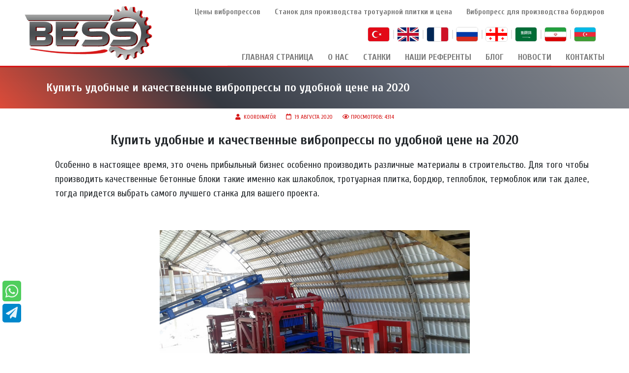

--- FILE ---
content_type: text/html; charset=utf-8
request_url: https://bessvibropress.ru/%D0%BA%D1%83%D0%BF%D0%B8%D1%82%D1%8C-%D1%83%D0%B4%D0%BE%D0%B1%D0%BD%D1%8B%D0%B5-%D0%B8-%D0%BA%D0%B0%D1%87%D0%B5%D1%81%D1%82%D0%B2%D0%B5%D0%BD%D0%BD%D1%8B%D0%B5-%D0%B2%D0%B8%D0%B1%D1%80%D0%BE%D0%BF%D1%80%D0%B5%D1%81%D1%81%D1%8B-%D0%BF%D0%BE-%D1%83%D0%B4%D0%BE%D0%B1%D0%BD%D0%BE%D0%B9-%D1%86%D0%B5%D0%BD%D0%B5-%D0%BD%D0%B0-2020.html
body_size: 11317
content:
<!DOCTYPE html>
<html xmlns="http://www.w3.org/1999/xhtml" xml:lang="ru-ru" lang="ru-ru" dir="ltr">
	<head>
	<!-- Optimised with Easy Frontend SEO Free - Kubik-Rubik Joomla! Extensions - https://kubik-rubik.de/efseo-easy-frontend-seo -->
		<meta http-equiv="X-UA-Compatible" content="IE=edge">
		<meta name="viewport" content="width=device-width, initial-scale=1">
		<base href="https://bessvibropress.ru/%D0%BA%D1%83%D0%BF%D0%B8%D1%82%D1%8C-%D1%83%D0%B4%D0%BE%D0%B1%D0%BD%D1%8B%D0%B5-%D0%B8-%D0%BA%D0%B0%D1%87%D0%B5%D1%81%D1%82%D0%B2%D0%B5%D0%BD%D0%BD%D1%8B%D0%B5-%D0%B2%D0%B8%D0%B1%D1%80%D0%BE%D0%BF%D1%80%D0%B5%D1%81%D1%81%D1%8B-%D0%BF%D0%BE-%D1%83%D0%B4%D0%BE%D0%B1%D0%BD%D0%BE%D0%B9-%D1%86%D0%B5%D0%BD%D0%B5-%D0%BD%D0%B0-2020.html" />
	<meta http-equiv="content-type" content="text/html; charset=utf-8" />
	<meta name="keywords" content="шлакоблочный станок, станок для производства тротуарной плитки, станок для производства шлакоблоков, газонные решетки, теплоблок, пресс формы, машина, машиа для производства стеновых блоков, станок для производства бордюров" />
	<meta name="rights" content="© 2021 | Все права защищены. Все права принадлежат группе 'Beyazlı Group'." />
	<meta name="author" content="Koordinatör" />
	<meta name="robots" content="index, follow" />
	<meta name="description" content="Для того чтобы производить качественные бетонные блоки такие именно как шлакоблок, тротуарная плитка, бордюр, теплоблок, термоблок или так далее, тогда придется выбрать самого лучшего станка для вашего проекта...." />
	<meta name="generator" content="Bess Вибропрессы  © 2021" />
	<title>Купить удобные и качественные вибропрессы по удобной цене на 2020 - Bess Вибропрессы</title>
	<link href="https://bessvibropress.ru/%D0%BA%D1%83%D0%BF%D0%B8%D1%82%D1%8C-%D1%83%D0%B4%D0%BE%D0%B1%D0%BD%D1%8B%D0%B5-%D0%B8-%D0%BA%D0%B0%D1%87%D0%B5%D1%81%D1%82%D0%B2%D0%B5%D0%BD%D0%BD%D1%8B%D0%B5-%D0%B2%D0%B8%D0%B1%D1%80%D0%BE%D0%BF%D1%80%D0%B5%D1%81%D1%81%D1%8B-%D0%BF%D0%BE-%D1%83%D0%B4%D0%BE%D0%B1%D0%BD%D0%BE%D0%B9-%D1%86%D0%B5%D0%BD%D0%B5-%D0%BD%D0%B0-2020.html" rel="canonical" />
	<link href="/images/bessfavi.png" rel="shortcut icon" type="image/vnd.microsoft.icon" />
	<link href="/plugins/system/jce/css/content.css?badb4208be409b1335b815dde676300e" rel="stylesheet" type="text/css" />
	<link href="//fonts.googleapis.com/css?family=Cuprum:regular,italic,700,700italic&amp;subset=latin" rel="stylesheet" type="text/css" />
	<link href="/cache/com_templates/templates/shaper_helix3/699d1d66722fc67d1da1e477aec0b552.css" rel="stylesheet" type="text/css" />
	<style type="text/css">
body{font-family:Cuprum, sans-serif; font-size:16px; font-weight:normal; }h1{font-family:Cuprum, sans-serif; font-size:28px; font-weight:700; }h2{font-family:Cuprum, sans-serif; font-size:24px; font-weight:700; }h3{font-family:Cuprum, sans-serif; font-size:20px; font-weight:700; }h4{font-family:Cuprum, sans-serif; font-size:18px; font-weight:700; }h5{font-family:Cuprum, sans-serif; font-size:16px; font-weight:700; }h6{font-family:Cuprum, sans-serif; font-size:14px; font-weight:700; }#sp-top-bar{ background-color:#f5f5f5;color:#999999;padding:0px 50px 0px 50px; }#sp-header{ padding:0px 50px 0px 50px; }#sp-section-3{ padding:0px 50px 0px 50px; }#sp-bottom{ background-image:url("/images/footer-bg.webp");background-repeat:no-repeat;background-size:cover;background-position:50% 50%;background-color:#f5f5f5;padding:30px 0px; }.dj-hideitem { display: none !important; }

	</style>
	<script type="application/json" class="joomla-script-options new">{"csrf.token":"7d4a10c643cf7dff462175f5121274ed","system.paths":{"root":"","base":""}}</script>
	<script src="/media/jui/js/jquery.min.js?f5c4adcfee13da47fbb4551c26f9dc43" type="ff5c8e8bbb32a96573f35717-text/javascript"></script>
	<script src="/cache/com_templates/templates/shaper_helix3/783e5eb1f4590af5547590f6897aee1f.js" type="ff5c8e8bbb32a96573f35717-text/javascript"></script>
	<script type="ff5c8e8bbb32a96573f35717-text/javascript">

var sp_preloader = '0';

var sp_gotop = '1';

var sp_offanimation = 'default';

	</script>
	<meta property="og:url" content="https://bessvibropress.ru/%D0%BA%D1%83%D0%BF%D0%B8%D1%82%D1%8C-%D1%83%D0%B4%D0%BE%D0%B1%D0%BD%D1%8B%D0%B5-%D0%B8-%D0%BA%D0%B0%D1%87%D0%B5%D1%81%D1%82%D0%B2%D0%B5%D0%BD%D0%BD%D1%8B%D0%B5-%D0%B2%D0%B8%D0%B1%D1%80%D0%BE%D0%BF%D1%80%D0%B5%D1%81%D1%81%D1%8B-%D0%BF%D0%BE-%D1%83%D0%B4%D0%BE%D0%B1%D0%BD%D0%BE%D0%B9-%D1%86%D0%B5%D0%BD%D0%B5-%D0%BD%D0%B0-2020.html" />
	<meta property="og:type" content="article" />
	<meta property="og:title" content="Купить удобные и качественные вибропрессы по удобной цене на 2020" />
	<meta property="og:description" content="Особенно в настоящее время, это очень прибыльный бизнес особенно производить различные материалы в строительство. Для того чтобы производить качественные б..." />
	<!-- Start: Структурные данные гугла -->
            
<script type="application/ld+json" data-type="gsd">
{
    "@context": "https://schema.org",
    "@type": "BreadcrumbList",
    "itemListElement": [
        {
            "@type": "ListItem",
            "position": 1,
            "name": "Главная",
            "item": "https://bessvibropress.ru/"
        },
        {
            "@type": "ListItem",
            "position": 2,
            "name": "Купить удобные и качественные вибропрессы по удобной цене на 2020",
            "item": "https://bessvibropress.ru/%D0%BA%D1%83%D0%BF%D0%B8%D1%82%D1%8C-%D1%83%D0%B4%D0%BE%D0%B1%D0%BD%D1%8B%D0%B5-%D0%B8-%D0%BA%D0%B0%D1%87%D0%B5%D1%81%D1%82%D0%B2%D0%B5%D0%BD%D0%BD%D1%8B%D0%B5-%D0%B2%D0%B8%D0%B1%D1%80%D0%BE%D0%BF%D1%80%D0%B5%D1%81%D1%81%D1%8B-%D0%BF%D0%BE-%D1%83%D0%B4%D0%BE%D0%B1%D0%BD%D0%BE%D0%B9-%D1%86%D0%B5%D0%BD%D0%B5-%D0%BD%D0%B0-2020.html"
        }
    ]
}
</script>

<script type="application/ld+json" data-type="gsd">
{
    "@context": "https://schema.org",
    "@type": "Article",
    "mainEntityOfPage": {
        "@type": "WebPage",
        "@id": "https://bessvibropress.ru/%D0%BA%D1%83%D0%BF%D0%B8%D1%82%D1%8C-%D1%83%D0%B4%D0%BE%D0%B1%D0%BD%D1%8B%D0%B5-%D0%B8-%D0%BA%D0%B0%D1%87%D0%B5%D1%81%D1%82%D0%B2%D0%B5%D0%BD%D0%BD%D1%8B%D0%B5-%D0%B2%D0%B8%D0%B1%D1%80%D0%BE%D0%BF%D1%80%D0%B5%D1%81%D1%81%D1%8B-%D0%BF%D0%BE-%D1%83%D0%B4%D0%BE%D0%B1%D0%BD%D0%BE%D0%B9-%D1%86%D0%B5%D0%BD%D0%B5-%D0%BD%D0%B0-2020.html"
    },
    "headline": "Купить удобные и качественные вибропрессы по удобной цене на 2020",
    "description": "Для того чтобы производить качественные бетонные блоки такие именно как шлакоблок, тротуарная плитка, бордюр, теплоблок, термоблок или так далее, тогда придется выбрать самого лучшего станка для вашего проекта....",
    "image": {
        "@type": "ImageObject",
        "url": "https://bessvibropress.ru/images/concrete_block_making_machine_set_up.jpg"
    },
    "author": {
        "@type": "Person",
        "name": "Koordinatör",
        "url": "https://bessvibropress.ru/%D0%BA%D1%83%D0%BF%D0%B8%D1%82%D1%8C-%D1%83%D0%B4%D0%BE%D0%B1%D0%BD%D1%8B%D0%B5-%D0%B8-%D0%BA%D0%B0%D1%87%D0%B5%D1%81%D1%82%D0%B2%D0%B5%D0%BD%D0%BD%D1%8B%D0%B5-%D0%B2%D0%B8%D0%B1%D1%80%D0%BE%D0%BF%D1%80%D0%B5%D1%81%D1%81%D1%8B-%D0%BF%D0%BE-%D1%83%D0%B4%D0%BE%D0%B1%D0%BD%D0%BE%D0%B9-%D1%86%D0%B5%D0%BD%D0%B5-%D0%BD%D0%B0-2020.html"
    },
    "publisher": {
        "@type": "Organization",
        "name": "Bess Вибропресс",
        "logo": {
            "@type": "ImageObject",
            "url": "https://bessvibropress.ru/images/besslogo.png"
        }
    },
    "datePublished": "2019-01-10T06:49:21+00:00",
    "dateCreated": "2019-01-10T06:49:21+00:00",
    "dateModified": "2020-08-19T10:52:03+00:00"
}
</script>
            <!-- End: Структурные данные гугла -->
		<link rel="stylesheet" href="/pruva.css">
<!--<meta name="google-site-verification" content="htZawzrwS3hj_GTjfqs9i14zQCkomtxMOm1S4FQBi2I" />-->
<script type="ff5c8e8bbb32a96573f35717-text/javascript">
	jQuery(function($){
		$(window).scroll(function () {
			$('.lazy').each(function () {
				if ($(this).offset().top < ($(window).scrollTop() + $(window).height() + 100)) {
					$(this).attr('src', $(this).attr('data-src'));
				}
			});
		});
		$(".nn_tabs-tab").click(function(){
			$("li").removeClass("active");
		});
	});
</script>	
	</head>
	
	<body class="site com-content view-article no-layout no-task itemid-764 ru-ru ltr  layout-fluid off-canvas-menu-init"><div class="dj-offcanvas-wrapper"><div class="dj-offcanvas-pusher"><div class="dj-offcanvas-pusher-in">
	
		<div class="body-wrapper">
			<div class="body-innerwrapper">
				<section id="sp-top-bar"><div class="row"><div id="sp-top1" class="col-md-6 col-lg-6 d-block d-md-none"><div class="sp-column "><div class="sp-module sag"><div class="sp-module-content">

<div class="customsag"  >
	<table>
<tbody>
<tr>
<td><a href="https://bessmakina.com"><img src="/images/btnlngtr.jpg" alt="Bess Makina | Briket Makinesi, Parke Makinesi ve Kalıp Modelleri" class="mobilflag" /></a></td>
<td><a href="https://bessconcreteblockmachine.com"><img src="/images/btnlngen.jpg" alt="Block making machines and concrete molds | BESS
" class="mobilflag" /></a></td>
<td><a href="https://bessmachinesblocbeton.com"><img src="/images/btnlngfr.jpg" alt="machine a brique automatique" class="mobilflag" /></a></td>
<td><a href="https://bessvibropress.ru"><img src="/images/btnlngru.jpg" alt="ГЛАВНАЯ СТРАНИЦА | Bess Вибропрессы
" class="mobilflag" /></a></td>
<td><a href="https://bessdanadgari.com"><img src="/images/btnlnggeo.jpg" alt="Bess ბლოკის დანადგარი | მთავარი
" class="mobilflag" /></a></td>
<td><a href="https://bessblockmachine.com"><img src="/images/btnlngar.jpg" alt="ماكينة بلوك | Bess" class="mobilflag" /></a></td>
<td><a href="https://bessmakina.com/pe"><img src="/images/btnlngpe.jpg" alt="انواع دستگاه بلوک زن | دستگاه سنگ فرش زن| دستگاه جدول زن| دستگاه بتن آماده
| Bess" class="mobilflag" /></a></td>
<td><a href="https://bessmakina.com"><img src="/images/btnlngaz.jpg" alt="az-bayrak" class="mobilflag" /></a></td>
</tr>
</tbody>
</table></div>
</div></div></div></div><div id="sp-top2" class="col-lg-6 d-none d-md-block"><div class="sp-column ustsag"><div class="sp-module  top2menu"><div class="sp-module-content">

<div class="custom top2menu"  >
	<ul class="topnavbar">
<li><a href="/blog/677-вибропресс-цена-и-станок-для-производства-шлакоблоков.html">Цены вибропрессов</a></li>
<li><a href="/продам-станок-для-тротуарной-плитки-и-цена-на-2020.html">Станок для производства тротуарной плитки и цена</a></li>
<li><a href="/новые-серии-2020-вибропресс-для-производства-бордюров.html">Вибропресс для производства бордюров</a></li>
</ul></div>
</div></div></div></div></div></section><header id="sp-header"><div class="row"><div id="sp-logo" class="col-8 col-lg-3 "><div class="sp-column "><div class="logo"><a href="/"><img class="sp-default-logo d-none d-lg-block" src="/images/besslogo.png" srcset="/images/besslogo.png 2x" alt="Bess Вибропрессы"><img class="sp-default-logo d-block d-lg-none" src="/images/besslogo.png" alt="Bess Вибропрессы"></a></div></div></div><div id="sp-menu" class="col-4 col-lg-9 "><div class="sp-column ">			<div class='sp-megamenu-wrapper'>
				<a id="offcanvas-toggler" class="d-block d-lg-none" aria-label="Helix3 Megamenu Options" href="#"><i class="fa fa-bars" aria-hidden="true" title="Helix3 Megamenu Options"></i></a>
				<ul class="sp-megamenu-parent menu-fade d-none d-lg-block"><li class="sp-menu-item"><a class="TopFlag" href="https://bessmakina.com"  ><img src="/images/btnlngtr.webp" alt="TÜRKÇE" /></a></li><li class="sp-menu-item"><a class="TopFlag" href="https://bessconcreteblockmachine.com"  ><img src="/images/btnlngen.webp" alt="ENGLISH " /></a></li><li class="sp-menu-item"><a class="TopFlag" href="https://bessmachinesblocbeton.com"  ><img src="/images/btnlngfr.webp" alt="FRANÇAIS " /></a></li><li class="sp-menu-item"><a class="TopFlag" href="https://bessvibropress.ru"  ><img src="/images/btnlngru.webp" alt="РУССКИЙ " /></a></li><li class="sp-menu-item"><a class="TopFlag" href="https://bessdanadgari.com"  ><img src="/images/btnlnggeo.webp" alt="ქართული" /></a></li><li class="sp-menu-item"><a class="TopFlag" href="https://bessblockmachine.com"  ><img src="/images/btnlngar.webp" alt="العربية" /></a></li><li class="sp-menu-item"><a class="TopFlag" href="https://bessmakina.com/pe/"  ><img src="/images/btnlngpe.webp" alt="فارسی" /></a></li><li class="sp-menu-item"><a  href="https://bessmakina.com/az"  ><img src="/images/btnlngaz.webp" alt="AZƏRİCƏ" /></a></li></ul>			</div>
		</div></div></div></header><section id="sp-section-3"><div class="row"><div id="sp-position3" class="col-4 col-lg-12 d-none d-md-block"><div class="sp-column "><div class="sp-module  top2menu"><div class="sp-module-content"><ul class="nav menu">
<li class="item-437"><a href="/" > ГЛАВНАЯ СТРАНИЦА</a></li><li class="item-545"><a href="/hakkimizda.html" > О НАС</a></li><li class="item-520"><a href="/urunler.html" > СТАНКИ</a></li><li class="item-547"><a href="/referanslar.html" > НАШИ РЕФЕРЕНТЫ</a></li><li class="item-278"><a href="/blog.html" > БЛОГ</a></li><li class="item-560"><a href="/haberler.html" > НОВОСТИ</a></li><li class="item-548"><a href="/iletisim.html" > КОНТАКТЫ</a></li></ul>
</div></div></div></div></div></section><section id="sp-page-title"><div class="row"><div id="sp-title" class="col-lg-12 "><div class="sp-column "><div class="sp-page-title"><div class="container"><h2>Купить удобные и качественные вибропрессы по удобной цене на 2020</h2></div></div></div></div></div></section><section id="sp-main-body"><div class="container"><div class="row"><div id="sp-component" class="col-lg-12 "><div class="sp-column "><div id="system-message-container">
	</div>
<article class="item item-page" >
	
	
	

	<div class="entry-header">
		
					
<dl class="article-info">
	
		<dt class="article-info-term"></dt>	
			
					<dd class="createdby"  >
	<i class="fa fa-user" area-hidden="true"></i>
					<span  data-toggle="tooltip" title="Автор: ">Koordinatör</span>	</dd>		
		
					<dd class="category-name">
	<i class="fa fa-folder-open-o" area-hidden="true"></i>
				<a href="/blog.html" itemprop="genre" data-toggle="tooltip" title="Категория материала">Blog</a>	</dd>		
		
			
			
					<dd class="modified">
	<i class="fa fa-calendar-o" area-hidden="true"></i>
	<time datetime="2020-08-19T10:52:03+00:00" itemprop="dateModified" data-toggle="tooltip" title="Дата изменения">
		19 августа 2020	</time>
</dd>		
					<dd class="hits">
	<span class="fa fa-eye" area-hidden="true"></span>
	<meta itemprop="interactionCount" content="UserPageVisits:4314" />
	Просмотров: 4314</dd>			</dl>
		
								                <h1 >
					Купить удобные и качественные вибропрессы по удобной цене на 2020                </h1>
															</div>

					
	
	
				
	
			<div class="articleBody">
		
<p style="padding-left: 30px; text-align: justify;"><span style="font-size: 14pt;">Особенно в настоящее время, это очень прибыльный бизнес особенно производить различные материалы в строительство. Для того чтобы производить качественные бетонные блоки такие именно как шлакоблок, тротуарная плитка, бордюр, теплоблок, термоблок или так далее, тогда придется выбрать самого лучшего станка для вашего проекта.</span></p>
<p>&nbsp;</p>
<p><img src="/images/concrete_block_making_machine_set_up.jpg" alt="concrete_block_making_machine_set_up.jpg" width="631" height="355" style="display: block; margin-left: auto; margin-right: auto;" title="Купить вибропресс" /></p>
<p>&nbsp;</p>
<p style="text-align: justify; padding-left: 30px;"><span style="font-size: 14pt;">У нас различные и удобные варианты для этого. В нашей компаний, мы производим полуавтоматические или автоматические.</span></p>
<p>&nbsp;</p>
<p><img src="/images/concrete_block_machine_for_sale.jpg" alt="concrete_block_machine_for_sale.jpg" width="643" height="482" style="display: block; margin-left: auto; margin-right: auto;" title="купить вибропресс для блоков" /></p>
<p style="text-align: justify; padding-left: 30px;">&nbsp;</p>
<p style="text-align: justify; padding-left: 30px;"><span style="font-size: 14pt;">С этими вибропрессами, это возможно производить различные бетонные блоки и это возможно&nbsp;<a href="/blog/681-%D0%B2%D0%B8%D0%B1%D1%80%D0%BE%D0%BF%D1%80%D0%B5%D1%81%D1%81-%D0%B4%D0%BB%D1%8F-%D0%BF%D1%80%D0%BE%D0%B8%D0%B7%D0%B2%D0%BE%D0%B4%D1%81%D1%82%D0%B2%D0%B0-%D0%B1%D0%B5%D1%82%D0%BE%D0%BD%D0%BD%D1%8B%D1%85-%D0%B1%D0%BB%D0%BE%D0%BA%D0%BE%D0%B2.html" target="_blank" title="купить вибропрессы для производства шлакоблоков">купить вибропрессы для производства шлакоблоков</a></span>&nbsp;<span style="font-size: 14pt;">по вашему выбору именно как польный комплект или как мини комплект.</span></p>
<p>&nbsp;<img src="/images/Installation-Sample-Layout-Block-Machine.jpg" alt="Installation-Sample-Layout-Block-Machine.jpg" width="422px" height="422px" style="width: 422px; height: 422px; display: block; margin-left: auto; margin-right: auto;" title="Пример установки линии для полуавтоматического станка" /></p>
<p>&nbsp;</p>
<h2><span style="font-size: 18pt;"><strong>Вибропресс для производства блоков</strong></span></h2>
<hr />
<p style="text-align: justify; padding-left: 30px;"><span style="font-size: 14pt;">Для того чтобы производить бетонные блоки, тротуарной плитки, бордюров или другие, вам необходимо использовать различное сырье, такое как песок, цемент, щебень, опилки, керамзит, добавки и другие. Используя эти сырьевые материалы и после их смешивания, вы можете проверить некоторые преимущества <a href="/blog/678-%D0%BF%D1%80%D0%BE%D0%B4%D0%B0%D0%BC-%D0%B2%D0%B8%D0%B1%D1%80%D0%BE%D0%BF%D1%80%D0%B5%D1%81%D1%81-%D0%B4%D0%BB%D1%8F-%D1%81%D1%82%D1%80%D0%BE%D0%B8%D1%82%D0%B5%D0%BB%D1%8C%D0%BD%D1%8B%D1%85-%D0%B1%D0%BB%D0%BE%D0%BA%D0%BE%D0%B2.html" target="_blank" title="вибропресс для производства блоков">вибропресс для производства блоков</a>:</span></p>
<p style="text-align: justify; padding-left: 30px;"><span style="font-size: 14pt;">* Возможность опционально добавлять и убирать количество оборудованияпо вашему усмотрению.</span></p>
<p style="text-align: justify; padding-left: 30px;"><span style="font-size: 14pt;">* Мы можем предоставить все необходимые запчасти для вибропресса когда вам нужны, и вы можете легко найти эти запчасти на своей земле.</span></p>
<p style="text-align: justify; padding-left: 30px;"><span style="font-size: 14pt;">* Машина сделана работать 24 часа в сутки без перерыва</span></p>
<p style="text-align: justify; padding-left: 30px;"><span style="font-size: 14pt;">Производственная мощность (8 часов) 4,000 шт. шлакоблоков и 300 квадратный метр тротуарной плитки</span></p>
<p style="text-align: justify; padding-left: 30px;"><span style="font-size: 14pt;">Возможно <a href="/iletisim.html" target="_blank">обращаться к нам в любое время</a> либо позвонить либо отправить сообщение на электронную почту</span></p>
<p style="text-align: justify; padding-left: 30px;"><span style="font-size: 14pt;">Возможно дать вам технические чертежи для вибропресса</span></p>
<p>&nbsp;</p>
<h5 style="text-align: center;"><strong><img src="/images/Stationary-Block-Machine.jpg" alt="Stationary-Block-Machine.jpg" width="554" height="332" style="display: block; margin-left: auto; margin-right: auto;" title=" Стационарный тип полуавтоматического станка" /></strong></h5>
<h3>&nbsp;</h3>
<h3><span style="font-size: 18pt;"><strong>Машины для производства бетонных блоков</strong></span></h3>
<hr />
<p style="text-align: justify; padding-left: 30px;"><span style="font-size: 14pt;">Почти все <a href="/blog/677-%D0%B2%D0%B8%D0%B1%D1%80%D0%BE%D0%BF%D1%80%D0%B5%D1%81%D1%81-%D1%86%D0%B5%D0%BD%D0%B0-%D0%B8-%D1%81%D1%82%D0%B0%D0%BD%D0%BE%D0%BA-%D0%B4%D0%BB%D1%8F-%D0%BF%D1%80%D0%BE%D0%B8%D0%B7%D0%B2%D0%BE%D0%B4%D1%81%D1%82%D0%B2%D0%B0-%D1%88%D0%BB%D0%B0%D0%BA%D0%BE%D0%B1%D0%BB%D0%BE%D0%BA%D0%BE%D0%B2.html" target="_blank" title="машины для производства стеновых блоков">машины для производства стеновых блоков</a> имеют высокие стандарты качества, которые они могут использовать в течение длительного времени без каких-либо технических или механических проблем.&nbsp;</span></p>
<p>&nbsp;</p>
<p><img src="/images/concrete-brick-making-machine-exports-georgia.jpg" alt="concrete-brick-making-machine-exports-georgia.jpg" width="627" height="353" style="display: block; margin-left: auto; margin-right: auto;" title="Оборудование для производства блоков" /></p>
<p>&nbsp;</p>
<p style="text-align: justify; padding-left: 30px;"><span style="font-size: 14pt;">Машины могут быть установлены где угодно, достаточно просто сделать бетон для земли.&nbsp;Вибропресс и основная система вибрации делают блоки более прочными и более устойчивыми к растрескиванию.</span></p>
<h5 style="text-align: center;">&nbsp;</h5>
<p><img src="/images/Good-Quality-Block-Machine.jpg" alt="Good-Quality-Block-Machine.jpg" width="542" height="325" style="display: block; margin-left: auto; margin-right: auto;" title=" Вибропресс для производства качественных блоков" /></p>
<p>&nbsp;</p>
<h3><span style="font-size: 18pt;"><strong>Купить вибропресс</strong></span></h3>
<hr />
<p style="text-align: justify; padding-left: 30px;"><span style="font-size: 14pt;">Если это ваш первый бизнес, тогда мы рекомендуем вам купить для начала самый маленький стационарный или передвижной вибропресс. Наш самый маленький вибропресс имеет производить различные блоки.&nbsp; &nbsp;&nbsp;</span></p>
<p>&nbsp;</p>
<p><img src="/images/Concrete_paving_and_hollow_block_machine.jpg" alt="Concrete_paving_and_hollow_block_machine.jpg" width="622" height="373" style="display: block; margin-left: auto; margin-right: auto;" title="Купить удобные и качественные вибропрессы" /></p>
<p>&nbsp;</p>
<p style="text-align: justify; padding-left: 30px;"><span style="font-size: 14pt;">При покупке вибропресса вам не нужен будет большой стартап, для того чтобы начать производство вам будет достаточно иметь в комплекте всего лишь</span></p>
<p style="padding-left: 30px;"><span style="font-size: 14pt;">* <a href="/%D0%B2%D0%B8%D0%B1%D1%80%D0%BE%D0%BF%D1%80%D0%B5%D1%81%D1%81.html" target="_blank" title="Вибропресс">Вибропресс</a> ( Полуавтоматический или автоматический вариант )</span></p>
<p style="padding-left: 30px;"><span style="font-size: 14pt;">* Конвейнерная лента ( Позволяет передать раствора в бункере )</span></p>
<p style="padding-left: 30px;"><span style="font-size: 14pt;">* Смеситель ( Перемещается раствора )</span></p>
<p style="padding-left: 30px;"><span style="font-size: 14pt;">* Бункер ( Заполнить материалы как вода, песок или другие ) &nbsp;</span></p>
<p style="padding-left: 30px;"><span style="font-size: 14pt;">* Платформа оператора &nbsp;</span></p>
<p style="padding-left: 30px;"><span style="font-size: 14pt;">* Стеллаж для выхода изделий &nbsp;</span></p>
<p style="padding-left: 30px;"><span style="font-size: 14pt;">* Пресс форма для шлакоблоков &nbsp;</span></p>
<p style="padding-left: 30px;"><span style="font-size: 14pt;">* Деревянный поддон &nbsp;</span></p>
<p style="padding-left: 30px;"><span style="font-size: 14pt;">* Тележка для транспортировки поддонов&nbsp;&nbsp;</span></p>
<p style="padding-left: 30px;"><span style="font-size: 14pt;">И среди них возможно убрать или добавить оборудование для вибропресса. Потому что у нас есть различные опциональные варианты.&nbsp;&nbsp;</span></p>
<h5 style="text-align: center;"><br /><iframe src="https://www.youtube.com/embed/NcieFGVGlfM" width="560" height="315" style="font-size: 11px; margin-left: auto; margin-right: auto;" frameborder="0" allowfullscreen="allowfullscreen"></iframe></h5>
<p>&nbsp;</p>
<h3><span style="font-size: 18pt;"><strong>Купить вибропрессы для производства блоков</strong></span></h3>
<hr />
<p style="text-align: justify; padding-left: 30px;"><span style="font-size: 14pt;">Мы предлагаем вам разные вибропрессы для производства шлакоблоков, тротуарной плитки, бордюров и для других бетонных блоков.</span></p>
<p style="text-align: justify; padding-left: 30px;"><span style="font-size: 14pt;">&bull; Количество блоков, произведенных за одну операцию. Мы предлагаем различные машины с различной производительностью от 4.000 штук до 10.000 штук.</span></p>
<p style="text-align: justify; padding-left: 30px;"><span style="font-size: 14pt;">&bull; Срок изготовления бетонных блоков. Полуавтоматические, автоматические и полностью автоматические машины могут производить продукцию быстрее с использованием новейших технологий.</span></p>
<p style="text-align: justify; padding-left: 30px;"><span style="font-size: 14pt;">&bull; Численность персонала. В зависимости от выбранной вами автоматизации вам потребуется меньше персонала, особенно для автоматических или полностью автоматических машин.</span></p>
<p style="text-align: justify; padding-left: 30px;"><span style="font-size: 14pt;">&bull; Общая потребляемая мощность. Машины требуют низкой энергии для работы.</span></p>
<p style="text-align: justify; padding-left: 30px;"><span style="font-size: 14pt;">&bull; Тип машины - стационарная или мобильная. Мы предлагаем стационарные или мобильные блочные машины.</span></p>
<p style="text-align: justify; padding-left: 30px;"><span style="font-size: 14pt;">Основываясь на этой информации, вы можете купить любой тип машины для производства бетонных блоков по хорошей цене. Для получения дополнительной информации о цене и деталях бетонных блоков вы всегда можете связаться с нами.</span></p>
<h3>&nbsp;</h3>
<p><img src="/images/semi_automatic_single_hopper_paver_block_making_machine.jpg" alt="semi_automatic_single_hopper_paver_block_making_machine.jpg" width="593" height="445" style="display: block; margin-left: auto; margin-right: auto;" title="вибропресс для производства бетонных блоков" /></p>
<h3><br /><span style="font-size: 18pt;"><strong>Заключение</strong></span></h3>
<hr />
<p style="text-align: justify; padding-left: 30px;"><span style="font-size: 14pt;">Наша фирма находится в Турцию, производитель станок для производоства шлакоблок, станок для производства тротуарной плитки, бордюров так же производство и продажа бетонных заводов для производства бетона.</span></p>
<p style="text-align: justify; padding-left: 30px;"><span style="font-size: 14pt;"> Мы завершили производство машин для укладки тротуарной и блочной продукции на наших предприятиях, которые мы экспортировали в более чем 30 стран в соответствии с европейскими стандартами, и внимательно следим за развитием технологий в нашем секторе. Если вы подумаете <a href="/%D0%B2%D0%B8%D0%B1%D1%80%D0%BE%D0%BF%D1%80%D0%B5%D1%81%D1%81%D0%BE%D0%B2%D0%B0%D0%BD%D0%B8%D0%B5.html" target="_blank" title="купить вибопрессы">купить вибопрессы</a>, сначала свяжитесь с нами для детальной информации.</span></p>
<p>&nbsp;</p>	</div>

	
	
	
<nav class="pagenavigation mt-4">
	<ul class="pagination ms-0">
			<li class="previous page-item">
			<a class="page-link" href="/blog/529-бетонные-заводы-в-шымкенте.html" rel="prev">
			<span class="visually-hidden">
				Предыдущий: Бетонные заводы в Шымкенте			</span>
			<span class="icon-chevron-left" aria-hidden="true"></span> <span aria-hidden="true">Назад</span>			</a>
		</li>
				<li class="next page-item">
			<a class="page-link" href="/blog/315-kaliteli-briket-uretimi-icin-makina.html" rel="next">
			<span class="visually-hidden">
				Следующий: Станок для изготовление качественных шлакоблоков			</span>
			<span aria-hidden="true">Вперед</span> <span class="icon-chevron-right" aria-hidden="true"></span>			</a>
		</li>
		</ul>
</nav>
				
	
	
			<div class="article-footer-wrap">
			<div class="article-footer-top">
				<dd class="post_rating" id="post_vote_668">
	Rating: <div class="voting-symbol sp-rating">
	<span class="star" data-number="5"></span><span class="star" data-number="4"></span><span class="star" data-number="3"></span><span class="star" data-number="2"></span><span class="star" data-number="1"></span>	</div>
	<span class="ajax-loader fa fa-spinner fa-spin"></span>
	<span class="voting-result">( 0 Rating )</span>
</dd>
							</div>
			<div id="sp-comments"></div>		</div>
	
</article></div></div></div></div></section><section id="sp-bottom"><div class="row"><div id="sp-bottom1" class="col-md-6 col-lg-3 "><div class="sp-column beyaz"><div class="sp-module "><div class="sp-module-content">

<div class="custom"  >
	<p style="text-align: justify;"><img src="/images/logoalt.png" alt="logoalt" /></p>
<p style="line-height: 23px ! important; text-align: justify;">Компания BESS Завод Строительных Машин В Состав <strong>BEYAZLI GROUP</strong>. Начала коммерческую деятельности такие шлакоблочный станок, станок по производству брусчатки, шлакоблочный станок, &nbsp;пемза машины и пресс формы в 2007 году. Это ведущая компания сектора которая приобрела цель быстро растет благодаря опытным специальным персоналом.</p></div>
</div></div></div></div><div id="sp-bottom2" class="col-md-6 col-lg-3 "><div class="sp-column beyaz"><div class="sp-module link"><h3 class="altlinkler">ДРУГИЕ ССЫЛКИ</h3><div class="sp-module-content"><ul class="nav menu">
<li class="item-574">		<a href="/sabit-makineler" rel="noopener noreferrer" target="_blank" > СТАНКИ ДЛЯ ПРОИЗВОДСТВА БЕТОНА И БРУСЧАТКИ</a></li><li class="item-575"><a href="/briket-makineleri.html" target="_blank" > СТАНОК ДЛЯ ПРОИЗВОДСТВА СТЕНОВЫХ БЛОКОВ</a></li><li class="item-576">		<a href="https://ru.vessmachine.com/sabit-makineler" rel="noopener noreferrer" target="_blank" > ВИБРОПРЕССЫ FINGER CAR</a></li><li class="item-577">		<a href="https://ru.vessmachine.com/compact-makinalar" rel="noopener noreferrer" target="_blank" > ВИБРОПРЕССЫ СЕРИИ КОМПАКТ</a></li><li class="item-578">		<a href="https://ru.vessmachine.com/beton-santralleri.html" rel="noopener noreferrer" target="_blank" > БЕТОННЫЕ ЗАВОДЫ</a></li><li class="item-579">		<a href="https://ru.vessmachine.com/kirma-eleme-tesisleri.html" rel="noopener noreferrer" target="_blank" > СТАНОК ДЛЯ ДРОБИЛКИ</a></li></ul>
</div></div></div></div><div id="sp-bottom3" class="col-md-6 col-lg-3 "><div class="sp-column beyaz"><div class="sp-module "><h3 class="altlinkler">ДОБАВЛЕНЫ СТАТЬИ</h3><div class="sp-module-content"><div class="latestnews">
	<div >
		<a href="/оборудование-для-производства-блоков-цена-прейскурант-на-2020.html" >
			<span >
				Оборудование для производства блоков цена прейскурант на 2022			</span>
		</a>
		<small>15 мая 2017</small>
	</div>
	<div >
		<a href="/blog/693-технология-производство-бетонных-блоков.html" >
			<span >
				Технология производство бетонных блоков			</span>
		</a>
		<small>04 марта 2022</small>
	</div>
	<div >
		<a href="/продам-станок-для-тротуарной-плитки-и-цена-на-2020.html" >
			<span >
				Продам станок для тротуарной плитки и цена на 2022			</span>
		</a>
		<small>10 мая 2018</small>
	</div>
	<div >
		<a href="/blog/677-вибропресс-цена-и-станок-для-производства-шлакоблоков.html" >
			<span >
				Вибропресс цена и станок для производства шлакоблоков			</span>
		</a>
		<small>02 марта 2020</small>
	</div>
</div>
</div></div></div></div><div id="sp-bottom4" class="col-md-6 col-lg-3 "><div class="sp-column beyaz"><div class="sp-module "><h3 class="altlinkler">КОНТАКТНАЯ ИНФОРМАЦИЯ</h3><div class="sp-module-content">

<div class="custom"  >
	<table border="0" style="width: 100%;">
<tbody>
<tr>
<td style="width: 20%;"><img src="/images/maps.png" alt="maps" style="display: block; margin-left: auto; margin-right: auto;" /></td>
<td colspan="2">Şinik Organize Sanayi Sitesi 1 Nolu Cad., No:23, Trabzon, Akçaabat / TÜRKİYE</td>
</tr>
<tr>
<td colspan="3">&nbsp;</td>
</tr>
<tr>
<td><img src="/images/telefon.png" alt="telefon" style="vertical-align: middle; display: block; margin-left: auto; margin-right: auto;" /></td>
<td colspan="2" class="iletalt"><a href="tel:+90 549 325 66 65">+90 549 325 66 65</a></td>
</tr>
<tr>
<td colspan="3">&nbsp;</td>
</tr>
<tr>
<td><img src="/images/mail.png" alt="mail" style="display: block; margin-left: auto; margin-right: auto;" /></td>
<td colspan="2" class="iletalt"><a href="/cdn-cgi/l/email-protection#325b5c545d7250574b53485e5b55405d47421c515d5f"><span class="__cf_email__" data-cfemail="30595e565f70525549514a5c5957425f45401e535f5d">[email&#160;protected]</span></a></td>
</tr>
<tr>
<td colspan="3">&nbsp;</td>
</tr>
<tr>
<td><img src="/images/saat.png" alt="mail" style="display: block; margin-left: auto; margin-right: auto;" /></td>
<td colspan="2" class="iletalt"><span style="font-family: Calibri, sans-serif; font-size: 14.6667px;">Понедельник</span> - <span style="font-family: Calibri, sans-serif; font-size: 14.6667px;">Суббота</span></td>
</tr>
</tbody>
</table></div>
</div></div></div></div></div></section><footer id="sp-footer"><div class="container"><div class="row"><div id="sp-footer1" class="col-lg-12 "><div class="sp-column "><span class="sp-copyright"><div class="row">
	<div class="col-sm-6 col-xs-12">
© 2025 | Все права защищены. Все права принадлежат группе 'Beyazli Group'.
</div>
	<div class="col-sm-6 col-xs-12">
		<ul class="social-icons">
			<li>
				<a target="_blank" href="https://www.facebook.com/beyazligroupcompanyru/" aria-label="facebook">
					<i class="fa fa-facebook"/></i>
				</a>
			</li>
			<li>
				<a target="_blank" href="https://www.youtube.com/@BeyazliGroupRU/" aria-label="youtube">
					<i class="fa fa-youtube"/></i>
				</a>
			</li>
			<li>
				<a target="_blank" href="https://www.linkedin.com/company/beyazligroupru/" aria-label="linkedin">
					<i class="fa fa-linkedin"/></i>
				</a>
			</li>
			<li>
				<a target="_blank" href="https://www.instagram.com/beyazlicompanyru/">
					<i class="fa fa-instagram"/></i>
				</a>
			</li>
		</ul>
	</div>
</div>
<!-- Google Analytics -->
<script data-cfasync="false" src="/cdn-cgi/scripts/5c5dd728/cloudflare-static/email-decode.min.js"></script><script type="ff5c8e8bbb32a96573f35717-text/javascript">
  (function(i,s,o,g,r,a,m){i['GoogleAnalyticsObject']=r;i[r]=i[r]||function(){
  (i[r].q=i[r].q||[]).push(arguments)},i[r].l=1*new Date();a=s.createElement(o),
  m=s.getElementsByTagName(o)[0];a.async=1;a.src=g;m.parentNode.insertBefore(a,m)
  })(window,document,'script','https://www.google-analytics.com/analytics.js','ga');
  ga('create', 'UA-92996220-4', 'auto');
  ga('send', 'pageview');
</script>
<!-- End Google Analytics -->
<!--Start of Tawk.to Script-->
<script type="ff5c8e8bbb32a96573f35717-text/javascript">
var Tawk_API=Tawk_API||{}, Tawk_LoadStart=new Date();
(function(){
var s1=document.createElement("script"),s0=document.getElementsByTagName("script")[0];
s1.async=true;
s1.src='https://embed.tawk.to/58e4b92ef7bbaa72709c4497/default';
s1.charset='UTF-8';
s1.setAttribute('crossorigin','*');
s0.parentNode.insertBefore(s1,s0);
})();
</script>
<!--End of Tawk.to Script-->

<div class="BessSocialMedia">
	<a href="https://wa.me/+905493256662" title="Whatsapp" target="_blank" rel="nofollow noopener noreferrer" class="whatsapp"><i class="fa fa-whatsapp"></i></a>
<a href="https://telegram.me/Beyazligroup_ru" title="Telegram" target="_blank" rel="nofollow noopener noreferrer" class="telegram"><i class="fa fa-paper-plane"></i></a>
</div>

<!-- Yandex.Metrika counter -->
<script type="ff5c8e8bbb32a96573f35717-text/javascript">
   (function(m,e,t,r,i,k,a){m[i]=m[i]||function(){(m[i].a=m[i].a||[]).push(arguments)};
   m[i].l=1*new Date();k=e.createElement(t),a=e.getElementsByTagName(t)[0],k.async=1,k.src=r,a.parentNode.insertBefore(k,a)})
   (window, document, "script", "https://mc.yandex.ru/metrika/tag.js", "ym");

   ym(52930873, "init", {
        clickmap:true,
        trackLinks:true,
        accurateTrackBounce:true,
        webvisor:true
   });
</script>
<noscript><div><img src="https://mc.yandex.ru/watch/52930873" style="position:absolute; left:-9999px;" alt="" /></div></noscript>
<!-- /Yandex.Metrika counter --></span></div></div></div></div></footer>			</div>
		</div>
		
		<!-- Off Canvas Menu -->
		<div class="offcanvas-menu">
			<a href="#" class="close-offcanvas" aria-label="Close"><i class="fa fa-remove" aria-hidden="true" title="Close"></i></a>
			<div class="offcanvas-inner">
									<div class="sp-module "><div class="sp-module-content"><ul class="nav menu">
<li class="item-437"><a href="/" > ГЛАВНАЯ СТРАНИЦА</a></li><li class="item-545"><a href="/hakkimizda.html" > О НАС</a></li><li class="item-520"><a href="/urunler.html" > СТАНКИ</a></li><li class="item-547"><a href="/referanslar.html" > НАШИ РЕФЕРЕНТЫ</a></li><li class="item-278"><a href="/blog.html" > БЛОГ</a></li><li class="item-560"><a href="/haberler.html" > НОВОСТИ</a></li><li class="item-548"><a href="/iletisim.html" > КОНТАКТЫ</a></li></ul>
</div></div>
							</div>
		</div>
				
						
		
		
				
		<!-- Go to top -->
					<a href="javascript:void(0)" class="scrollup" aria-label="Go To Top">&nbsp;</a>
			</div></div></div><script src="/cdn-cgi/scripts/7d0fa10a/cloudflare-static/rocket-loader.min.js" data-cf-settings="ff5c8e8bbb32a96573f35717-|49" defer></script><script defer src="https://static.cloudflareinsights.com/beacon.min.js/vcd15cbe7772f49c399c6a5babf22c1241717689176015" integrity="sha512-ZpsOmlRQV6y907TI0dKBHq9Md29nnaEIPlkf84rnaERnq6zvWvPUqr2ft8M1aS28oN72PdrCzSjY4U6VaAw1EQ==" data-cf-beacon='{"version":"2024.11.0","token":"503fefd130c049a3a8af57ab65b22b7a","r":1,"server_timing":{"name":{"cfCacheStatus":true,"cfEdge":true,"cfExtPri":true,"cfL4":true,"cfOrigin":true,"cfSpeedBrain":true},"location_startswith":null}}' crossorigin="anonymous"></script>
</body>
</html>

--- FILE ---
content_type: text/css
request_url: https://bessvibropress.ru/pruva.css
body_size: 7575
content:
@charset "utf-8";
.creativecontactform_submit_wrapper {width: 100%;margin-bottom: 30px;}
.social-icons{font-size: 20px;}
#wh-widget-send-button.wh-widget-left {bottom: -23px !important;}
#sp-section-9 .container{padding: unset;}
.nav-tabs .nav-link{ -webkit-text-fill-color: unset !important; }
.page-header {padding: 15px 0 0 0; text-align: center;}
.s2s_supra_contenedor .social2s_credits{font-size:9px;display:none;}
.s2s_supra_contenedor.align_center{margin-bottom:-27px !important;margin-top:-20px !important;}
.yazialans a{color:#fff;font-size:18px;text-align:center !important;font-weight:bold;}
.yazialans a:hover{color:#d61717 !important;}
.yazialans{-webkit-animation:color-change 1s infinite;-moz-animation:color-change 1s infinite;-o-animation:color-change 1s infinite;-ms-animation:color-change 1s infinite;animation:color-change 1.3s infinite;font-weight:700;margin-top:10px;}
.tesisalan{margin-top:19px;}
.yonlendirmed{font-weight:700;font-size:medium;font-weight:bold;}
.label acy_requiredField{display:inline-block;max-width:100%;margin-bottom:0;font-weight:bold;margin-right:5px;padding-top:5px !important;}
div.acymailing_module, .acymailing_module div{padding:0 0px 0px 25px !important;margin:0 !important;border-style:none !important;margin-top:-48px !important;}
.acymailing_module_form td{padding-bottom:0;vertical-align:super !important;padding-left:5px !important;}
.acymailing_module_form td{padding-bottom:5px;vertical-align:top;display:inline-block !important;margin-top:5px;}
.altmenu{border-radius:5px;background-color:#FFF;}
.altmenu img{border:5px solid #e5e5e5;}
.altmenu h3{font-size:20px !important;}
.slayt h1{text-shadow:4px 4px 4px #000;}
.slayt p{text-shadow:2px 2px 2px #000;font-weight:bold;}
.slayt .sppb-btn{display:none !important;}
.iletisimkutu{background:#e5e5e5;border:1px solid #e5e5e5;padding:0 5px 0 5px; border-radius: 15px;filter: drop-shadow(5px 5px 3px rgba(0,0,0,0.3));}
.beyaz{color:#fff !important;}
.hadi{border-radius: 5px;width: 45px !important; height: 30px !important; margin: 10px;}
#sp-header{box-shadow:none !important; background: none; height: unset;}
#sp-menu .sp-megamenu-parent li a{line-height:20px!important;text-align:center;width:80px!important;}
.sp-megamenu-parent li a{padding:0!important}
.TopFlag:after {content: "|"; position: absolute; font-size: 20px; top: 4px; right: 6px; color: #ddd;}
#sp-menu .sp-megamenu-parent li a img{border-radius: 5px; display: block;margin-left: auto;margin-right: auto; border: 1px solid #ddd;}
.sp-megamenu-parent li a{padding:0 !important;}
#sp-menu .sp-megamenu-parent li{margin-top:15px !important;margin-left:-20px !important}
.sp-module .sag{float:right !important;}
.bt-csurunler .bt-title{color:#3d449a !important;font-weight:normal !important;text-align:center !important;width:100% !important;}
.top2menu{float:right;}
.top2menu li{float:left !important;padding-left:10px !important;content:icon !important;}
.top2menu li a{font-size:18px;font-weight:bold;text-align:center;line-height:24px !important;color:#777 !important;font-weight:bold;padding-left:19px !important;padding-right:0 !important;/*font-family:'Exo', sans-serif !important;*/}
.top2menu a:hover{color:#d61717 !important;line-height:1;display:inline-block;color:#d61717;text-decoration:none;}
.aboneol{display:none;}
.top2menu a:after{display:block;content:"";height:2px;width:0;background-color:#d61717;transition:width .5s ease-in-out;}
.gbs3 p{margin:28px 288px 28px !important;;}
.theme-default .nivoSlider{box-shadow:0 3px 0px 0px #d61717 !important;}
.top2menu a:hover:after,
.top2menu a:focus:after{width:100%;}
.system-message .warning{display:none !important;}
.top2menu li a:before{content:normal !important;}
.dj-megamenu-default li a.dj-up_a span{line-height:24px !important;height:24px !important;}
.dj-megamenu-default li a.dj-up_a .active span{line-height:24px !important;height:24px !important;color:#b20 !important;}
.dj-megamenu-default{height:24px !important;background:none !important;}
.dj-megamenu-default li a.dj-up_a{height:24px !important;border:none !important;}
.dj-megamenu-default li:hover a.dj-up_a, .dj-megamenu-default li.hover a.dj-up_a, .dj-megamenu-default li.active a.dj-up_a{background:none !important;color:#000 !important;} li.active a{font-weight:800 !important;color:#d9271d !important;}
.mobilflag{border-radius: 5px; display: block; margin-left: auto; margin-right: auto; border: 1px solid #ddd; width: 45px!important; height: 30px!important;}
.tablodiller td{padding:5px !important;}
.tablodiller td img{width:90% !important;}
#sp-top1{float:left;clear:left;}
#sp-top2{width: 100%;}
#sp-top-bar{background-color:#fff !important;}
#sp-top-bar a{color:#187282;}
#sp-top-bar a:hover{color:#f0c716;}
.urunler li:hover{background-color:#fff !important;}
.urunler li:hover span{color:#d61717 !important;}
.urunler .dj-up{float:left !important;}
.urunler .alt{margin-top:-30px !important;}
.beyaz{color:#fff !important;}
.beyaz a{color:#999 !important;font-size:15px;}
.beyaz a:hover{color:#fff !important;}
.beyaz h3{color:#fff !important;}
.altlinkler{color:#fff !important;text-align:center!important;border-bottom:solid 1px #545454!important;margin-top:0!important;}
.siyah{color:#666 !important;font-weight:500;}
.siyah a{color:#666 !important;}
.siyah a:hover{color:#000 !important;}
.siyah h3{color:#d61717 !important;}
.altfooter img{float:right;}
#fp_googleMapSidebar{display:none !important;}
.infoboxlink{display:none !important;}
.ustsag{float:right !important;}
/*.sp-page-title{background-image:url("images/page-title-bg.jpg");}*/
.sp-page-title{background: linear-gradient(45deg,rgb(221, 75, 57),rgb(52, 56, 64),rgb(95, 102, 115),rgb(132, 135, 140)) !important;}
.BUTON{margin-top:10px !important;}
#sp-menu{width: 100%;}
#sp-menu img{width:45px !important;height:30px !important;}
#sp-logo{position:absolute;}
.logo img{height:110px !important;width:260px !important;}
.rl_tabs > ul.nav-tabs > li > a{color:#212c64 !important;font-weight:bold;}
.urunler1 a{color:#fff;}
.urunler1 .buton{padding:10px;border-radius:5px;background-color:#fff;border:1px solid #3D449A;}
#focalpoint h1{display:none !important;}
.sp-module h3{font-size:18px !important;color:#d61717;line-height:24px !important;font-weight:bold !important;}
.iletisimform input{width:100% !important;}
.iletisimform textarea{width:100% !important;height:82px !important;}
.entry-image .full-image img{width:100% !important;height:auto !important;}
.urunler .dj-subcol{width:100% !important;min-width:100% !important;}
.urunler .dj-subwrap-in{width:100% !important;min-width:100% !important;}
.urunler .dj-submenu{float:left !important;}
.urunler .dj-submenu li{float:left !important;}
.urunler .dj-subwrap{width:1170px !important;}
.urunler .dj-up a{text-align:center;width:100%;}
.urunler .dj-up a span{width:100%;}
.sp-module ul > li > a::before{content:normal !important;}
.dj-subcol{background-color:#d61717 !important;margin-top:-30px !important;margin-left:10px !important;}
.dj-subwrap{background-color:#d61717 !important;}
.dj-subwrap{margin-top:-20px;}
.urunler{line-height:40px !important;}
.dj-megamenu-default li a.dj-up_a span{color:#d61717;}
#sp-position6{color:#d61717;margin-top:20px;}
.dj-megamenu-default li.dj-up{margin-left:3px !important;}
.urunler li{padding:5px !important;border:1px solid #d61717 !important;border-radius:5px;background-color:#d61717;}
#sp-position6 span{}
.sp-default-logo{margin-top:-35px !important;}
#sp-section-3{border-bottom:3px solid #d61717;margin-top: 11px;}
.slide h1{text-align:right !important;width:100% !important;}
#sp-footer{background:#d61717 none repeat scroll 0 0;}
.bt-title{font-size:24px !important;font-weight:bold !important;}
.bt-introtext{padding-top:20px;}
.bt-cs .bt-inner img{border:0 solid #FBCC0C !important;outline:2px solid #d61717 !important;}
table.category thead > tr th, table.category thead > tr td, table.category tbody > tr th, table.category tbody > tr td{padding:2px !important;}
#sp-main-body{padding:10px 1px;}
.sppb-addon-image-content .sppb-image-holder{width:100% !important;height:470px !important;}

.nivo-caption{width:70% !important;float:right !important;position:absolute;right:0 !important;top:0 !important;left:inherit !important;float:right;text-align:right;background:none;padding:50px 50px 0px 0px !important;}
.nivo-heading{font-size:40px;font-weight:700;text-shadow:1px 1px 2px rgba(0, 0, 0, 0.9);line-height:40px;/*font-family:"Exo",sans-serif !important;*/color:#FFF !important;}
.nivo-description{color:#d61717;font-size:20px;font-weight:600 !important;line-height:30px;padding-right:15px;text-align:right;text-shadow:1px 1px 0 #fff;width:100%;float:right;text-align:right;}
/*.btn-default{color:#fff !important;border-color:#444 !important; background-color:#444 !important; font-weight:600 !important;padding: 1.05rem 29.2rem;}
.btn-default:hover{color:#000 !important;border-color:#d61717 !important; background-color:#fff !important; font-weight:600 !important;}
.readmore{text-align:center !important; padding-bottom:30px;}*/
.btn-primary, .sppb-btn-primary{border-color:#999 !important;background-color:#999 !important;}
.sppb-btn-lg{padding:11px 5px !important;font-size:16px !important;line-height:20px !important;border-radius:5px !important;}
.theme-default .nivoSlider{margin-bottom:0 !important;}
.butonlar .sppb-btn-block{border:2px solid #d61717 !important;}
.butonlar a{background-color:none !important;}
.butonlar a:hover{background-color:#fff !important;color:#575757 !important;}
.butonlar .sppb-col-sm-4{padding-left:2px !important;padding-right:5px !important;}
.butonlar .sppb-row{/*margin-left:-9px !important;*/}
.butonlar .buton2{background-color:none !important;border-radius:none !important;}
.btn-primary, .sppb-btn-primary{background-color:#777 !important;}
.tiklayiniz img{width:45% !important;border:none !important;float:left !important;margin-right:5% !important;margin-top:-10px;}
.sppb-title-heading{color:#d61717 !important;font-weight:800;/*filter: drop-shadow(5px 5px 3px rgba(0,0,0,0.3));*/}
.temsil span{-moz-border-bottom-colors:none;-moz-border-left-colors:none;-moz-border-right-colors:none;-moz-border-top-colors:none;border-color:-moz-use-text-color #d61717 #d61717;border-image:none;border-style:none solid solid;border-width:medium 3px 3px;display:inline-block;height:20px;margin-top:20px;padding:0 50px;width:320px;}
table.category a{color:#333 !important;}
#sp-page-builder .sppb-section-title{margin-bottom:20px !important;}
.resim{margin-left:10%;width:80%;-webkit-box-shadow:0 8px 10px 0 rgba(50,50,50,0.75);-moz-box-shadow:0 8px 10px 0 rgba(50,50,50,0.75);box-shadow:0 8px 10px 0 rgba(50,50,50,0.75);}
.fabrika h3{font-size:18px !important;font-weight:700;}
.animasyon div{-webkit-animation:color-change 1s infinite;-moz-animation:color-change 1s infinite;-o-animation:color-change 1s infinite;-ms-animation:color-change 1s infinite;animation:color-change 1s infinite;width:45%;font-weight:700;margin-right:5% !important;}
@keyframes color-change{0%{color:#999;}
50%{color:#fff;}
100%{color:#999;}
}
.resimler li{border:1px solid #ccc;}
.dj-image{border:1px solid #ccc;}
#sp-footer{padding:5px 0 !important;}
#sp-bottom{padding:16px 30px !important;}
.yonlendirme{-webkit-animation:color-change 1s infinite;-moz-animation:color-change 1s infinite;-o-animation:color-change 1s infinite;-ms-animation:color-change 1s infinite;animation:color-change 1.3s infinite;font-weight:700;}
.buton:hover{background-color:#fff !important;color:#d61717 !important;}
.entry-image, .entry-gallery, .entry-video, .entry-audio, .entry-link{display: flex; justify-content: center;}
.entry-header h2{text-align:center !important;padding-top:20px;padding-bottom:0 !important;margin:7px 0 -7px; font-weight:800 !important; transition-property:background-color;transition-duration:1s;}
.entry-header h2 a:hover{color:#d9271d !important;}
.entry-header h1 {text-align: center!important;padding-top: 20px;}
.entry-header{margin-bottom:20px !important;}
.bess-entry-header h2{font-size: 20px;padding-bottom:0 !important;margin:7px 0 0; font-weight:800 !important; transition-property:background-color;transition-duration:1s;}
.bess-entry-header h2 a{color: #242923 !important;}
.bess-entry-header h2 a:hover{color:#d9271d !important;}
.bess-entry-header h2 i{font-size: 20px;width:36px;color: #d9271d;}
.video{padding-left:20px !important;}
.urunler .active{background-color:#d61717!important;}
.urunler2 h2{text-align:center;color:#d61717 !important;padding-top:20px;padding-bottom:10px;border:2px solid #d61717 !important;background-color:#ddd;margin-top:10px;font-weight:700;font-size:24px;}
.urunler2 p{text-align:center;}
.urunler2 .sppb-img-responsive{border:1px solid #d61717;height:200px;width:100%;}
.urunler2 h3{line-height:24px;background-color:#ddd;padding:10px 10px 10px 10px;color:#d61717;border-bottom:2px solid #d61717 !important;}
.urunler2 .sppb-btn{width:100%;margin-bottom:5px;}
.tablo2{}
.urunler2{margin-top:-20px !important;}
.urunler2 .sppb-row{margin-top:-20px !important;}
.urunler2 .sppb-title-heading{background-color:#0266b2 !important;color:#fff !important;}
.sppb-panel-title{font-weight:bold;}
.tablo2{float:left;width:49%;margin-right:1%;}
.sppb-panel-title .fa-sort-desc{padding-right:5px !important;margin-top:-5px !important;}
.tablobaslik td{font-weight:bold;background-color:#d61717;font-size:11px;}
.yumurtlayan .sutun a{font-size:14px !important;}
.sutun a{color:#000;font-size:15px;text-align:center !important;/*font-family:Tahoma, Geneva, sans-serif;*/}
.sutun a:hover{color:#d61717;font-weight:500;}
.urunlink{font-weight:bold;font-size:14px;}
.tablo3{float:left;width:100% !important;}
.tablo3 a:hover{color:#d61717;font-weight:500;}
.banner a{font-size:24px;color:#fff;font-weight:bold;}
.banner a{-webkit-animation:color-change2 2s infinite;-moz-animation:color-change2 2s infinite;-o-animation:color-change2 2s infinite;-ms-animation:color-change2 2s infinite;animation:color-change2 2s infinite;}
.yazialan a span{font-size:24px;color:#fff;font-weight:bold;}
.yazialan a span{-webkit-animation:color-change2 2s infinite;-moz-animation:color-change2 2s infinite;-o-animation:color-change2 2s infinite;-ms-animation:color-change2 2s infinite;animation:color-change2 2s infinite;}
.yonce{width:100%;padding:10px;}
@keyframes color-change2{0%{color:#fff;}
50%{color:#d61717;}
100%{color:#fff;}
}
.buton3{width:10%;margin-left:45%;background-color:#d61717 !important;padding-top:10px;padding-bottom:10px;margin-top:20px;}
.sp-simpleportfolio-meta{display:none !important;}
.sp-simpleportfolio .sp-simpleportfolio-description{width:100% !important;}
.icon{color:#d61717 !important;}
.urunler2 .sppb-panel{margin-top:25px;}
.kaliplar{margin-top:-1px !important;border-bottom:2px solid #d61717;}
.sppb-panel-heading{text-align:center;}
.kaliplar .sppb-title-heading{margin-top:15px;margin-right:10px;margin-left:-9px;}
.kaliplar .sppb-section-title{color:#d61717 !important;margin-top:5px;}
.eleme{margin-top:0 !important;border-bottom:2px solid #d61717;}
.elemetesisi{width:20%;float:left !important;}
.sp-column .article-info{text-align:center;}/* margin:-35px -9px 6px;line-height:12px;*/
.blog .article-info{text-align:center;margin:0 -9px 6px;line-height:12px;}
.urunler article-info{text-align:center;margin:-56px 0px 12px !important;}
.beyazyazi{color:#fff !important;}
.rl_tabs ul.nav-tabs li{width:25%;text-align:center;background-color:#eee !important;}
.sp-social-share ul{display:block;padding:0;margin:1px 400px -30px;}
/*.kalipbaslik{margin:9px 0px 9px 479px;font-size:28px !important;}*/
.refresim{margin:2px -42px 0px -32px !important;}
.sari{color:rgba(204, 204, 204, 0.69) !important;font-weight:500;font-size:17px !important;}
.dortlu{color:#9d9e9f !important;font-size:16px !important;}
.urunortaverenk>h1{ font-size: 20px; line-height:24px !important;background-color:#777777 !important;padding:10px 10px 10px 10px !important;color:#ffffff !important;border-bottom:2px solid #777777 !important;text-align:center !important;margin-bottom:-15px;}
.sutun a{color:#000;font-size:16px;text-align:center !important;}
.sutun2 a{color:#000;font-size:17px;text-align:center !important;}
.sutun1 a{color:#000;font-size:17px;text-align:center !important;}
.temsil h2{border-bottom:2px solid #d61717 !important;line-height:40px !important;}
.temsil .sppb-container{width:100% !important;}
.fabrika i{color:#d61717 !important;}
.sppb-addon-accordion .BUTON4{width:16% !important;float:left !important;margin-right:1% !important;}
.sppb-addon-accordion .BUTON5{width:15% !important;float:left !important;}
.BUTON6{width:16% !important;float:left !important;margin-right:16px;margin-left:-9px;}
.BUTON7{width:16% !important;float:left !important;}
.kaliplar .sppb-col-sm-12{padding-left:0 !important;padding-right:0 !important;}
.kaliplar .sppb-row{padding-left:15px !important;padding-right:15px !important;}
.kaliplar .sppb-panel-body{padding:0 !important;}
.reftable{background-color:#4a4d50;color:#fff;}
.reftable em{color:#ddd !important;}
.sp-portfolio-filter{display:none !important;}
.sp-portfolio-preview{display:none !important;}
div.default .sp-portfolio-thumb .sp-portfolio-overlay div a{background-color:#e5e5e5 !important;color:#d61717 !important;width:100% !important;}
.page-2 .page-content{margin:0 0px 20px 0px;background-color:#dddddd;background-image:url(/images/ark1.jpg);background-repeat:inherit;background-size:cover;background-attachment:fixed;background-position:50% 50%;}
.hak2{padding:50px 30px 33px 30px !important;background-color:#fff;}
.hak1 .sppb-col-sm-6{padding:0;}
.yonce{background-color:#104b96;width:99%;}
h4, .h4{text-align:center !important;}
.yonce span{font-size:18px;color:#fff;}
.tablores{height:350px;width:100%;margin-bottom:-62px;}
.yazialan{height:206px;position:relative;margin-top:-90px;-webkit-animation:color-change 1s infinite;-moz-animation:color-change 1s infinite;-o-animation:color-change 1s infinite;-ms-animation:color-change 1s infinite;animation:color-change 1s infinite;font-weight:700;}
.res0{background-image:url("/images/line-1.jpg");background-repeat:no-repeat;-moz-background-size:97% 63%;-o-background-size:97% 63%;-webkit-background-size:97% 63%;background-size:97% 63%;}
.res1{background-image:url("/images/line-2.jpg");background-repeat:no-repeat;-moz-background-size:97% 63%;-o-background-size:97% 63%;-webkit-background-size:97% 63%;background-size:97% 63%;}
.res2{background-image:url("/images/line-3.jpg");background-repeat:no-repeat;-moz-background-size:97% 63%;-o-background-size:97% 63%;-webkit-background-size:97% 63%;background-size:97% 63%;}
.siparisust ul.sigFreeClassic li.sigFreeThumb{float:left;margin:0 1px 16px 20px !important;padding-right:2px !important;list-style:none!important;}
ul.sigFreeClassic li.sigFreeThumb{float:left;margin:0 1px 16px 0px !important;padding-right:2px !important;list-style:none!important;}
.sppb-panel-group .sppb-panel{margin-bottom:-6px !important;}
.sp-page-title h2, .sp-page-title h3{margin:0;padding:0;color:#fff; font-weight:800;}
.hak2{}
.butonlar li{border-bottom:none !important;}
.butonlar li a{padding:10px !important;font-size:16px !important;color:#d61717 !important;}
.butonlar li a:hover{color:#fff !important;background-color:#d61717 !important;}
.iletisimtablo{border:1px solid #ccc;}
.iletisimtablo td, th{padding:0;}
.iletisimtablo p{margin:0 0 0px;}
.iletisimbaslikk{text-align:center;margin-top:5px;}
.iletalt a{color:#fff !important;}
.chrono_credits{display:none !important;}
.yumurtlayanimg .sppb-img-responsive{border:1px solid #d61717;margin-bottom:-20px;margin-top:8px;}
.kaliplar .sppb-img-responsive{border:1px solid #d61717;height:auto;width:100%;}
.resim .sppb-img-responsive{width:100%;height:auto;border-radius:10px;}
.article-info >dd{display:inline-block;font-size:12px;color:#d61717;text-transform:uppercase;margin:0 8px;}
.urungifcer img{display:block;max-width:100%;height:auto;border:1px solid #ddd;}
#fitem-checkbox14{width:25% !important;}
#fitem-checkbox15{width:25% !important;}
#fitem-checkbox16{width:25% !important;}
#fitem-checkbox17{width:25% !important;}
.referansic .rl_tabs ul.nav-tabs li{width:50% !important;}
.referansic iframe{margin-left:25% !important;}
.kirmaimg .sppb-img-responsive{border:1px solid #d61717;margin-bottom:10px;margin-top:-13px;}
.siparisas .rl_tabs ul.nav-tabs li{width:16.6%;text-align:center;background-color:#eee !important;}
.siparisas .rl_tabs.outline_content>.tab-content>.tab-pane{padding:3px;}
.siparisust{padding:8px;margin-bottom:6px;}
.butonlar{padding:0 100px 10px 100px;}
.sppb-col-sm-3{padding-left:10px !important;padding-right:10px !important;}
.kaliplar{padding:0 100px 0px 100px;}
.iletisimtablo{text-align:center;}
.kirmatable1{width:50% !important;float:left !important;margin-right:1% !important;}
.kirmatable2{width:49% !important;float:left !important}
.kirmatable1 label{min-width:250px !important;}
.kirmatable2 label{max-width:100px !important;min-width:20% !important;}
.kirmatable2 .gcore-display-table{width:80% !important;}
.kirmatable2 .gcore-display-table input{width:100% !important;}
.kirmatable2 .gcore-display-table select{width:100% !important;}
.kirmatable2 .gcore-display-table textarea{width:100% !important;}
.kirmatable2 .gcore-subinput-container-wide{width:100% !important;}
.kirmatable2 #fin-captcha4{margin-left:100px;}
.kirmatable2 #submit{margin-left:100px;}
.clear{clear:left;}
.ticarifaaliyet{margin-top:-20px;}
#mod-rscontact-counter-130{display:none !important;}
#mod-rscontact-counter-127{display:none !important;}
.category-name{display:none !important;}
.html5-video-player{background-color:#fff !important;}
.ytp-gradient-top, .ytp-gradient-bottom{height:0!important;}
.alt-referans{top:-8px;position:relative;left:22px;}
.alticerik a{color:#d61717 !important;}
@media (max-width:360px){.btn-group, .btn-group-vertical{display:inline-flex;}
ul.sigFreeClassic{padding-left:13% !important;}
.yazialan a span{font-size:12px;color:#fff;font-weight:bold;}
.tablores{margin-bottom:-241px !important;}
.res0{background-size:97% 35%;}
.res1{background-size:97% 35%;}
.res2{background-size:97% 35%;}
.rl_tabs ul.nav-tabs li{width:100%;text-align:center;background-color:#eee !important;}
.siparisas .rl_tabs ul.nav-tabs li{width:100%;}
.referansvides iframe{margin-left:5% !important;width:88%;height:46%;}
.kaliplar .sppb-title-heading{margin-top:15px;margin-right:6px;margin-left:0;}
#sp-top-bar .sp-module{margin:0 -22px 8px -21px;margin-bottom:16px;}
.BUTON{width:100% !important;float:left !important;}
.butonlar{padding:5px 5px !important;}
.slayt{height:15% !important;}
#sp-logo{width:auto !important;top:-17px !important;left:0 !important;}
.logo img{height:75px !important;width:auto !important;}
#sp-header{padding:0 16px !important;height:73px !important;}
.tablodiller td{padding:0 !important;}
.sp-default-logo{margin-bottom:-35px;margin-top:0 !important;}
#sp-top-bar{padding-top:5px !important;}
.sppb-col-sm-3{padding-top:10px !important;padding-bottom:10px;}
.sari{font-size:13px !important;}
.tablo2{width:100% !important;margin-bottom:10px!important;}
div.default .col-4{width:100% !important;}
.iletisimtablo{width:100% !important;text-align:left !important;}
.iletisimtablo p img{margin-left:5px !important;width:20px !important;height:auto !important;}
.iletisimres{min-width:60px !important;height:auto !important;}
.buton3{width:80% !important;margin-left:10% !important;}
.sutun a{font-size:11px!important;}
.sutun2 a{font-size:13px;text-align:center !important;}
.sutun2{text-align:center !important;}
.sutun{text-align:center !important;}
.sutun1 a{font-size:13px!important;}
.kaliplar{padding:0 10px 0px 10px;}
.BUTON6{width:99% !important;float:left !important;margin-right:0;margin-left:0;}
.BUTON7{width:99% !important;float:left !important;}
.kaliplar{border-bottom:none !important;}
.mgizli{display:none !important;}
.kalipbaslik{margin:0 !important;}
h2{font-size:20px !important;}
.mod-rscontact-width-auto{width:98% !important;}
.article-info dd{font-size:10px !important;}
.rc-anchor-normal{width:90% !important;}
.btn-primary{width:98% !important;}
.btn-default{width:100% !important;}
.iletisimform input{width:98% !important;}
.iletisimform textarea{width:98% !important;}
.kirmatable1{width:95% !important;float:left !important}
.kirmatable2{width:95% !important;float:left !important}
#fitem-checkbox12{padding-left:0 !important;}
#fitem-checkbox14, #fitem-checkbox15, #fitem-checkbox16, #fitem-checkbox17{width:100% !important;}
#fitem-checkbox15, #fitem-checkbox16, #fitem-checkbox17{padding-left:0 !important;}
.uzun{width:100% !important;}
.full-image{margin-bottom:none !important;margin-left:0 !important;margin-top:0 !important;}
.article-info{margin:0 !important;}
.buton{font-size:12px !important;}
.table{font-size:12px !important;height:auto !important;margin-bottom:2px!important;}
.urunler1{font-size:12px !important;}
.urunler1 table{width:100% !important;}
.yonlendirme{font-size:14px !important;}
.sp-social-share{display:none !important;}
#sp-page-builder .sppb-section-title{margin-bottom:10px !important;}
#offcanvas-toggler > i{font-size:26px !important;}
.tablodiller td img{width:90% !important;height:17px!important;}
#sp-page-builder .page-content .sppb-section{/*padding:15px 17px !important;*/}
/*#sp-page-builder .sppb-section-title .sppb-title-heading{margin-bottom:-32px !important;}*/
.sppb-media:first-child{margin-top:13px!important;}
.ticarifaaliyet p{margin:28px 0px -44px!important;}
.close-offcanvas{top:25px!important;right:20px!important;border:1px solid #eee!important;width:35px!important;height:35px!important;font-size:17px!important;line-height:31px!important;}
.ltr.offcanvas .offcanvas-menu{width:230px !important;}
.yumurtlayanimg .sppb-img-responsive{margin-top:15px!important;}
.banner a{font-size:17px!important;}
.kirmaimg .sppb-img-responsive{margin-top:-10px!important;}
img.sp_simple_gallery{margin:8px 7px 10px 46px;width:72%;}
.sp-module h3{text-align:center;margin-top:10px!important;}
.sppb-container{padding-left:0!important;padding-right:0!important;}
.gcore-label-left .required_label{text-align:left !important;}
.gcore-display-table{width:100% !important;}
.kirmatable2 #fin-captcha4{margin-left:0;}
.kirmatable2 #submit{margin-left:0;}
.alticerik{margin-top:20px !important;}
.sigFreeClassic{padding:0 !important;margin:0 !important;}
.sppb-addon-containersutun2{margin-top:20px !important;}
.beton{margin-top:0 !important;}
#sp-page-builder .sppb-section-title{margin-bottom:20px !important;}
.kaliplar .sppb-container .sppb-row{margin-top:30px !important;}
.kaliplar .sppb-section-title{margin-top:0 !important;}
#sp-position1{padding-right:10px !important;}
.urunsolyazi{float:right !important;width:100% !important;text-align:left !important;padding-right:1px !important;}
.urunvideo{width:100% !important;padding-top:14px !important;float:left !important;height:250px !important;}
.urunsolyazi p{margin:0 0 0px;}
.urunsolyazi .sppb-btn-lg{padding:8px 2px !important;position:absolute;width:92%;}
.html5-video-player{background-color:#fff !important;}
.urungifcer{width:100% !important;float:left !important;border:0 solid #ddd;position:relative;margin-top:41px;margin-bottom:-23px;}
.pager{margin:5px 6px -40px -1px !important;}
.altref{display:none !important;}
.kirmaimg .sppb-img-responsive{width:100%;}
.butonlar .sppb-row{/*margin-left:0 !important;margin-right:-21px;*/}
.kirmatable2 label{max-width:100px !important;min-width:22% !important;}
div.default ul.sp-portfolio-items{list-style:none;padding:0;margin:5px;display:block;position:relative;margin-left:1px;}
}
@media screen and (min-width:360px) and (max-width:600px){.btn-group, .btn-group-vertical{display:inline-flex;}
ul.sigFreeClassic{padding-left:17% !important;}
.yazialan a span{font-size:12px;color:#fff;font-weight:bold;}
.tablores{margin-bottom:-241px !important;}
.res0{background-size:97% 35%;}
.res1{background-size:97% 35%;}
.res2{background-size:97% 35%;}
.siparisas .rl_tabs ul.nav-tabs li{width:100%;}
.table reftable{font-size:10px !important;height:auto !important;margin-bottom:2px!important;margin-left:-5px;}
.rl_tabs ul.nav-tabs li{width:100%;text-align:center;background-color:#eee !important;}
.referansvides iframe{margin-left:5% !important;width:88%;height:46%;}
.kaliplar .sppb-title-heading{margin-top:15px;margin-right:6px;margin-left:0;}
#sp-top-bar .sp-module{margin:0 -22px 8px -21px;margin-bottom:16px;}
.BUTON{width:100% !important;float:left !important;}
.butonlar{padding:5px 5px !important;}
.slayt{height:25% !important;}
#sp-logo{width:auto !important;top:-17px !important;left:0 !important;}
.logo img{height:75px !important;width:auto !important;}
#sp-header{padding:0 16px !important;height:73px !important;}
.tablodiller td{padding:0 !important;}
.sp-default-logo{margin-bottom:-10px;margin-top:0 !important;}
#sp-top-bar{padding-top:5px !important;}
.sppb-col-sm-3{padding-top:10px !important;padding-bottom:10px;}
.sari{font-size:13px !important;}
.tablo2{width:100% !important;margin-bottom:10px!important;}
div.default .col-4{width:100% !important;}
.iletisimtablo{width:100% !important;text-align:left !important;}
.iletisimtablo p img{margin-left:5px !important;width:20px !important;height:auto !important;}
.iletisimres{min-width:60px !important;height:auto !important;}
.buton3{width:80% !important;margin-left:10% !important;}
.sutun a{font-size:14px!important;}
.sutun2 a{font-size:13px;text-align:center !important;}
.sutun2{text-align:center !important;}
.sutun{text-align:center !important;}
.sutun1 a{font-size:13px!important;}
.kaliplar{padding:0 10px 0px 10px;}
.BUTON6{width:99% !important;float:left !important;margin-right:0;margin-left:0;}
.BUTON7{width:99% !important;float:left !important;}
.kaliplar{border-bottom:none !important;}
.mgizli{display:none !important;}
.kalipbaslik{margin:0 !important;}
h2{font-size:20px !important;}
.mod-rscontact-width-auto{width:98% !important;}
.article-info dd{font-size:10px !important;}
.rc-anchor-normal{width:90% !important;}
.btn-primary{width:98% !important;}
.btn-default{width:100% !important;}
.iletisimform input{width:98% !important;}
.iletisimform textarea{width:98% !important;}
.kirmatable1{width:95% !important;float:left !important}
.kirmatable2{width:95% !important;float:left !important}
#fitem-checkbox12{padding-left:0 !important;}
#fitem-checkbox14, #fitem-checkbox15, #fitem-checkbox16, #fitem-checkbox17{width:100% !important;}
#fitem-checkbox15, #fitem-checkbox16, #fitem-checkbox17{padding-left:0 !important;}
.uzun{width:100% !important;}
.full-image{margin-bottom:none !important;margin-left:0 !important;margin-top:0 !important;}
.article-info{margin:0 !important;}
.buton{font-size:12px !important;}
.table{font-size:12px !important;height:auto !important;margin-bottom:2px!important;}
.urunler1{font-size:12px !important;}
.urunler1 table{width:100% !important;}
.yonlendirme{font-size:14px !important;}
.sp-social-share{display:none !important;}
#sp-page-builder .sppb-section-title{margin-bottom:10px !important;}
#offcanvas-toggler > i{font-size:26px !important;}
.tablodiller td img{width:87% !important;height:25px!important;}
#sp-page-builder .page-content .sppb-section{/*padding:15px 17px !important;*/}
/*#sp-page-builder .sppb-section-title .sppb-title-heading{margin-bottom:-32px !important;}*/
.sppb-media:first-child{margin-top:13px!important;}
.ticarifaaliyet p{margin:28px 0px -44px!important;}
.close-offcanvas{top:25px!important;right:20px!important;border:1px solid #eee!important;width:35px!important;height:35px!important;font-size:17px!important;line-height:31px!important;}
.ltr.offcanvas .offcanvas-menu{width:230px !important;}
.yumurtlayanimg .sppb-img-responsive{margin-top:15px!important;}
.banner a{font-size:17px!important;}
.kirmaimg .sppb-img-responsive{margin-top:-10px!important;}
img.sp_simple_gallery{margin:8px 7px 10px 46px;width:72%;}
.sp-module h3{text-align:center;margin-top:10px!important;}
.sppb-container{padding-left:0!important;padding-right:0!important;}
.gcore-label-left .required_label{text-align:left !important;}
.gcore-display-table{width:100% !important;}
.kirmatable2 #fin-captcha4{margin-left:0;}
.kirmatable2 #submit{margin-left:0;}
.alticerik{margin-top:20px !important;}
.sigFreeClassic{padding:0 !important;margin:0 !important;}
.sppb-addon-containersutun2{margin-top:20px !important;}
.beton{margin-top:0 !important;}
#sp-page-builder .sppb-section-title{margin-bottom:20px !important;}
.kaliplar .sppb-container .sppb-row{margin-top:30px !important;}
.kaliplar .sppb-section-title{margin-top:0 !important;}
#sp-position1{padding-right:10px !important;}
.urunsolyazi{float:right !important;width:100% !important;text-align:left !important;padding-right:1px !important;}
.urunvideo{width:100% !important;padding-top:14px !important;float:left !important;height:250px !important;}
.urunsolyazi p{margin:0 0 0px;}
.urunsolyazi .sppb-btn-lg{padding:8px 2px !important;position:absolute;width:92%;}
.html5-video-player{background-color:#fff !important;}
.urungifcer{width:100% !important;float:left !important;border:0 solid #ddd;position:relative;margin-top:31px;margin-bottom:-22px;}
.pager{margin:5px 6px -40px -1px !important;}
.altref{display:none !important;}
.kirmaimg .sppb-img-responsive{width:100%;}
.butonlar .sppb-row{/*margin-left:0 !important;margin-right:-21px;*/}
.table>thead>tr>th, .table>tbody>tr>th, .table>tfoot>tr>th, .table>thead>tr>td, .table>tbody>tr>td, .table>tfoot>tr>td{padding:5px;line-height:1.428571;vertical-align:inherit;border-top:1px solid #ddd;}
.kirmatable2 label{max-width:100px !important;min-width:22% !important;}
div.default ul.sp-portfolio-items{list-style:none;padding:0;margin:5px;display:block;position:relative;margin-left:1px;}
}
@media screen and (min-width:600px) and (max-width:868px){.btn-group, .btn-group-vertical{display:inline-flex;}
.yazialan a span{font-size:12px;color:#fff;font-weight:bold;}
.tablores{margin-bottom:-241px !important;}
.res0{background-size:97% 35%;}
.res1{background-size:97% 35%;}
.res2{background-size:97% 35%;}
.siparisas .rl_tabs ul.nav-tabs li{width:100%;}
.referansvides iframe{margin-left:5% !important;width:88%;height:46%;}
.kaliplar .sppb-title-heading{margin-top:15px;margin-right:6px;margin-left:0;}
#sp-top-bar .sp-module{margin:0 -22px 8px -21px;margin-bottom:16px;}
.BUTON{width:100% !important;float:left !important;}
.butonlar{padding:5px 5px !important;}
.slayt{height:50% !important;}
#sp-logo{width:auto !important;top:-17px !important;left:0 !important;}
.logo img{height:75px !important;width:auto !important;}
#sp-header{padding:0 16px !important;height:73px !important;}
.tablodiller td{padding:0 !important;}
.sp-default-logo{margin-bottom:-35px;margin-top:0 !important;}
#sp-top-bar{padding-top:5px !important;}
.sppb-col-sm-3{padding-top:10px !important;padding-bottom:10px;}
.sari{font-size:13px !important;}
.tablo2{width:100% !important;margin-bottom:10px!important;}
.sp-portfolio-item .col-4 .referanslar{width:100% !important;}
div.default .col-4{width:100% !important;}
.iletisimtablo{width:100% !important;text-align:left !important;}
.iletisimtablo p img{margin-left:5px !important;width:20px !important;height:auto !important;}
.iletisimres{min-width:60px !important;height:auto !important;}
.buton3{width:80% !important;margin-left:10% !important;}
.sutun a{font-size:14px!important;}
.sutun2 a{font-size:13px;text-align:center !important;}
.sutun2{text-align:center !important;}
.sutun{text-align:center !important;}
.sutun1 a{font-size:13px!important;}
.kaliplar{padding:0 10px 0px 10px;}
.BUTON6{width:99% !important;float:left !important;margin-right:0;margin-left:0;}
.BUTON7{width:99% !important;float:left !important;}
.kaliplar{border-bottom:none !important;}
.mgizli{display:none !important;}
.kalipbaslik{margin:0 !important;}
h2{font-size:20px !important;}
.mod-rscontact-width-auto{width:98% !important;}
.article-info dd{font-size:10px !important;}
.rc-anchor-normal{width:90% !important;}
.btn-primary{width:98% !important;}
.btn-default{width:100% !important;}
.iletisimform input{width:98% !important;}
.iletisimform textarea{width:98% !important;}
.kirmatable1{width:95% !important;float:left !important}
.kirmatable2{width:95% !important;float:left !important}
#fitem-checkbox12{padding-left:0 !important;}
#fitem-checkbox14, #fitem-checkbox15, #fitem-checkbox16, #fitem-checkbox17{width:100% !important;}
#fitem-checkbox15, #fitem-checkbox16, #fitem-checkbox17{padding-left:0 !important;}
.uzun{width:100% !important;}
.full-image{margin-bottom:none !important;margin-left:0 !important;margin-top:0 !important;}
.article-info{margin:0 !important;}
.buton{font-size:12px !important;}
.table{font-size:12px !important;height:auto !important;margin-bottom:2px!important;}
.urunler1{font-size:12px !important;}
.urunler1 table{width:100% !important;}
.yonlendirme{font-size:14px !important;}
.sp-social-share{display:none !important;}
#sp-page-builder .sppb-section-title{margin-bottom:10px !important;}
#offcanvas-toggler > i{font-size:26px !important;}
.tablodiller td img{width:87% !important;height:25px!important;}
#sp-page-builder .page-content .sppb-section{/*padding:15px 17px !important;*/}
/*#sp-page-builder .sppb-section-title .sppb-title-heading{margin-bottom:-32px !important;}*/
.sppb-media:first-child{margin-top:13px!important;}
.ticarifaaliyet p{margin:28px 0px -44px!important;}
.close-offcanvas{top:25px!important;right:20px!important;border:1px solid #eee!important;width:35px!important;height:35px!important;font-size:17px!important;line-height:31px!important;}
.ltr.offcanvas .offcanvas-menu{width:230px !important;}
.yumurtlayanimg .sppb-img-responsive{margin-top:15px!important;}
.banner a{font-size:17px!important;}
.kirmaimg .sppb-img-responsive{margin-top:-10px!important;}
img.sp_simple_gallery{margin:8px 7px 3px 75px;width:72%;}
.sp-module h3{text-align:center;margin-top:10px!important;}
.sppb-container{padding-left:0!important;padding-right:0!important;}
.gcore-label-left .required_label{text-align:left !important;}
.gcore-display-table{width:100% !important;}
.kirmatable2 #fin-captcha4{margin-left:0;}
.kirmatable2 #submit{margin-left:0;}
.alticerik{margin-top:20px !important;}
.sigFreeClassic{padding:0 !important;margin:0 !important;}
.sppb-addon-containersutun2{margin-top:20px !important;}
.beton{margin-top:0 !important;}
#sp-page-builder .sppb-section-title{margin-bottom:20px !important;}
.kaliplar .sppb-container .sppb-row{margin-top:30px !important;}
.kaliplar .sppb-section-title{margin-top:0 !important;}
#sp-position1{padding-right:10px !important;}
.urunsolyazi{float:right !important;width:100% !important;text-align:left !important;padding-right:1px !important;}
.urunvideo{width:100% !important;padding-top:14px !important;float:left !important;height:250px !important;}
.urunsolyazi p{margin:0 0 0;}
.urunsolyazi .sppb-btn-lg{padding:8px 2px !important;position:absolute;width:95%;}
.html5-video-player{background-color:#fff !important;}
.urungifcer{width:100% !important;float:left !important;border:0 solid #ddd;position:relative;margin-top:31px;margin-bottom:-22px;}
.pager{margin:5px 6px -40px -1px !important;}
.altref{display:none !important;}
.kirmaimg .sppb-img-responsive{width:100%;}
.butonlar .sppb-row{/*margin-left:0 !important;margin-right:-38px;*/}
ul.sigFreeClassic{padding-left:91px !important;}
.table>thead>tr>th, .table>tbody>tr>th, .table>tfoot>tr>th, .table>thead>tr>td, .table>tbody>tr>td, .table>tfoot>tr>td{padding:5px;line-height:1.428571;vertical-align:inherit;border-top:1px solid #ddd;}
.kirmatable2 label{max-width:100px !important;min-width:22% !important;}
div.default ul.sp-portfolio-items{list-style:none;padding:0;margin:5px;display:block;position:relative;margin-left:1px;}
}
blink {-webkit-animation:color-change2 2s infinite;-moz-animation:color-change2 2s infinite;-o-animation:color-change2 2s infinite;-ms-animation:color-change2 2s infinite;animation:color-change2 2s infinite;}
.sppb-section-title{text-align:center;}
.sppb-section-title h1{padding:15px;}
.gCdMUP{display: none !important;}/*Canli Sohbat External link*/
.BessSocialMedia{position: fixed; top: 85%; -webkit-transform: translateY(-50%); -ms-transform: translateY(-50%); transform: translateY(-50%); left:5px; z-index: 1;}
.BessSocialMedia a{display: block; text-align: center; padding: 6px; transition: all 0.3s ease; font-size: 30px; border-radius: 5px; margin-top: 5px;}
.BessSocialMedia a:hover{background-color: #000;}
.whatsapp{background: #4FCE5D; color: #fff;}
.telegram{background: #0088cc; color: #fff; font-size: x-large !important;}
.facebook{background: #4267B2; color: #fff;}
.articleBody {text-align: justify; line-height:28px;}
.articleBody p{font-size: 18px;}
.articleBody p>span{font-size: 18px;}
.articleBody ul{font-size: 17px;}
.articleBody ol{font-size: 17px;}
.articleBody a {font-weight: 800; /*border-bottom: 1px dashed #bfbfbf;*/ padding-bottom: 3px; position: relative; overflow: hidden; background: linear-gradient(to right, #dd4b39, #dd4b39 50%, #014a99 50%);-webkit-background-clip: text; -webkit-text-fill-color: transparent; background-size: 200% 100%; background-position: 100%; transition: background-position 2s linear; text-decoration: none;}
.articleBody a:hover {background-position: 0 100%;}
.articleBody blockquote {border-radius: 15px; padding: 5px 10px 5px 10px; margin: 25px auto 35px; box-shadow: 0 3px 10px -3px #dad1f6; max-width: 70%;}
.articleBody blockquote p {font-weight: 800;}
.articleBody iframe{display: block; margin-left: auto; margin-right: auto; filter: drop-shadow(5px 5px 3px rgba(0,0,0,0.3)); border-radius: 8px;}
.blog-heading{background: linear-gradient(45deg,rgb(221, 75, 57),rgb(95, 102, 115),rgb(132, 135, 140));padding: 30px 10px;text-align: center;margin-bottom: 40px;color:#fff;}
.blog-img{box-shadow: 0 3px 10px -3px #666; padding: 4px; border: 2px solid #f5f5f5; border-radius: 8px; max-width: 100%;}
.blog-video{height: auto; margin-left: auto; margin-right: auto; display: table; border-radius: 8px;}
object{filter: drop-shadow(5px 5px 3px rgba(0,0,0,0.3)); border-radius: 8px; max-width: 100%;}
.MagnificVideo{height: auto; margin-left: auto; margin-right: auto; display: table; border-radius: 8px;}
.MagnificVideo img{filter: drop-shadow(5px 5px 3px rgba(0,0,0,0.3)); border-radius: 8px; max-width: 100%;}
.MagnificVideo a{border-bottom: none !important;}
#sp-position5 .sp-module-content,#pwebcontact209, #pwebcontact208{border: 1px solid #dedede; padding: 0 10px;}
#pwebcontact209,#pwebcontact208:hover , #sp-position5 .sp-module-content:hover{box-shadow: 0 3px 8px rgba(0,0,0,0.3);}
.topnavbar { margin-top: 10px !important;}
.topnavbar li { border-bottom: none !important;}
.topnavbar li a { font-size: 16px !important;}
.styled-table {border-collapse: collapse;background: white;border-radius: 10px;overflow: hidden;width: 100%;filter: drop-shadow(5px 5px 3px rgba(0,0,0,0.3));}
.styled-table td, table th {padding-left: 8px;}
.styled-table thead tr.red {height: 60px;background: #F93154;}
.styled-table thead tr.green {height: 60px;background: #00B74A;}
.styled-table thead tr.yellow {height: 60px;background: #FFA900;}
.styled-table thead tr.black {height: 60px;background: #262626;}
.styled-table thead tr.blue {height: 60px;background: #1266F1;}
.styled-table thead tr.purple {height: 60px;background: #B23CFD;}
.styled-table thead tr.aqua {height: 60px;background: #39C0ED;}
.styled-table tbody tr {height: 50px;}
.styled-table tbody tr:last-child {border: 0;}
.styled-table td, th {text-align: center;}
.styled-table thead th{color: #fff;}
.styled-table tbody tr:nth-child(even) {background-color: #f5f5f5;}
.styled-table tbody tr {color: #000;}
.styled-table tbody tr:hover {color: #555555;background-color: #f5f5f5;cursor: pointer;}

--- FILE ---
content_type: text/plain
request_url: https://www.google-analytics.com/j/collect?v=1&_v=j102&a=1466480025&t=pageview&_s=1&dl=https%3A%2F%2Fbessvibropress.ru%2F%25D0%25BA%25D1%2583%25D0%25BF%25D0%25B8%25D1%2582%25D1%258C-%25D1%2583%25D0%25B4%25D0%25BE%25D0%25B1%25D0%25BD%25D1%258B%25D0%25B5-%25D0%25B8-%25D0%25BA%25D0%25B0%25D1%2587%25D0%25B5%25D1%2581%25D1%2582%25D0%25B2%25D0%25B5%25D0%25BD%25D0%25BD%25D1%258B%25D0%25B5-%25D0%25B2%25D0%25B8%25D0%25B1%25D1%2580%25D0%25BE%25D0%25BF%25D1%2580%25D0%25B5%25D1%2581%25D1%2581%25D1%258B-%25D0%25BF%25D0%25BE-%25D1%2583%25D0%25B4%25D0%25BE%25D0%25B1%25D0%25BD%25D0%25BE%25D0%25B9-%25D1%2586%25D0%25B5%25D0%25BD%25D0%25B5-%25D0%25BD%25D0%25B0-2020.html&ul=en-us%40posix&dt=%D0%9A%D1%83%D0%BF%D0%B8%D1%82%D1%8C%20%D1%83%D0%B4%D0%BE%D0%B1%D0%BD%D1%8B%D0%B5%20%D0%B8%20%D0%BA%D0%B0%D1%87%D0%B5%D1%81%D1%82%D0%B2%D0%B5%D0%BD%D0%BD%D1%8B%D0%B5%20%D0%B2%D0%B8%D0%B1%D1%80%D0%BE%D0%BF%D1%80%D0%B5%D1%81%D1%81%D1%8B%20%D0%BF%D0%BE%20%D1%83%D0%B4%D0%BE%D0%B1%D0%BD%D0%BE%D0%B9%20%D1%86%D0%B5%D0%BD%D0%B5%20%D0%BD%D0%B0%202020%20-%20Bess%20%D0%92%D0%B8%D0%B1%D1%80%D0%BE%D0%BF%D1%80%D0%B5%D1%81%D1%81%D1%8B&sr=1280x720&vp=1280x720&_u=IEBAAEABAAAAACAAI~&jid=2102956824&gjid=1062603050&cid=872521166.1768963393&tid=UA-92996220-4&_gid=778651071.1768963393&_r=1&_slc=1&z=971836684
body_size: -451
content:
2,cG-0QBRQZT475